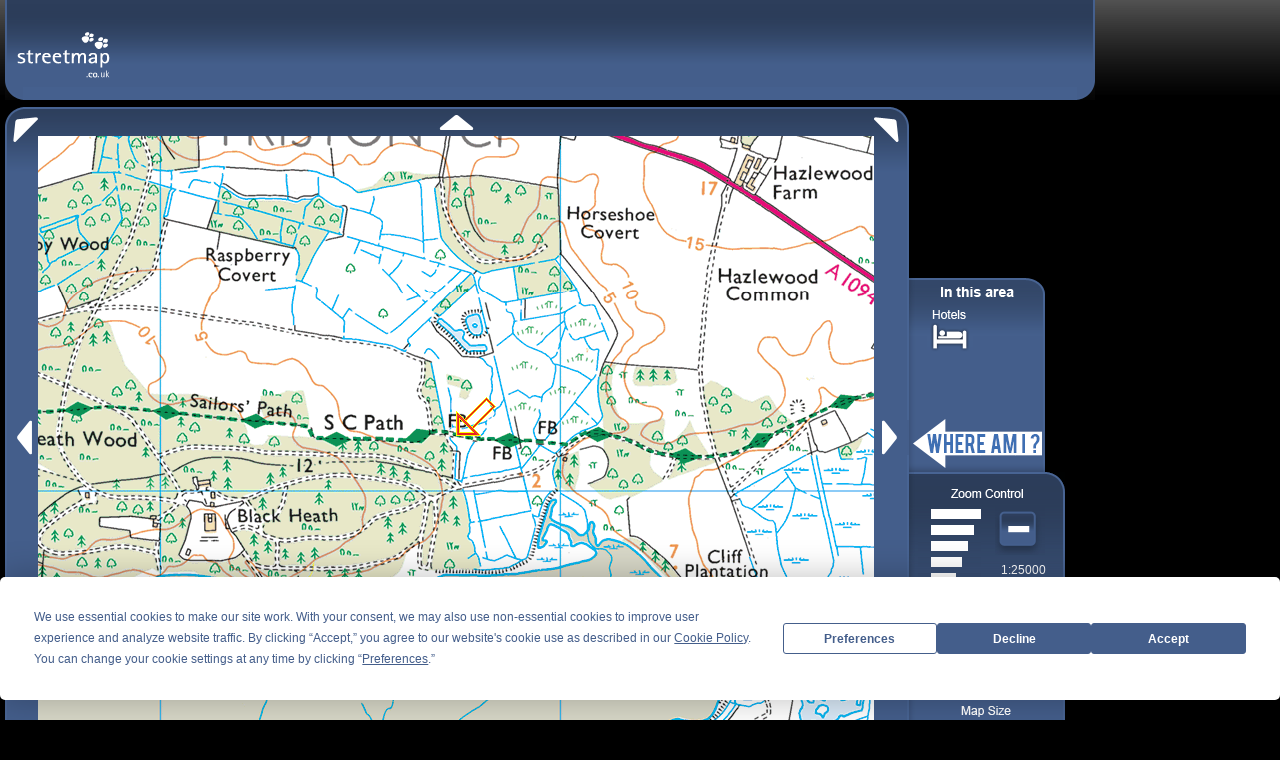

--- FILE ---
content_type: text/plain; charset=utf-8
request_url: http://www.streetmap.co.uk/map/ajaxtpm?tl=641750|257250|641750|257750|641750|258250|641750|258750|642250|257250|642250|257750|642250|258250|642250|258750|642750|257250|642750|257750|642750|258250|642750|258750|643250|257250|643250|257750|643250|258250|643250|258750|643750|257250|643750|257750|643750|258250|643750|258750&z=115&tp=b
body_size: 1126
content:
ItemCount|20
115_641750_257250@08&type=O25&road=Y@TM45NW34.gif@2.5
115_641750_257750@18&type=O25&road=Y@TM45NW35.gif@2.5
115_641750_258250@28&type=O25&road=Y@TM45NW36.gif@2.5
115_641750_258750@38&type=O25&road=Y@TM45NW37.gif@2.5
115_642250_257250@49&type=O25&road=Y@TM45NW44.gif@2.5
115_642250_257750@59&type=O25&road=Y@TM45NW45.gif@2.5
115_642250_258250@29&type=O25&road=Y@TM45NW46.gif@2.5
115_642250_258750@39&type=O25&road=Y@TM45NW47.gif@2.5
115_642750_257250@29&type=O25&road=Y@TM45NW54.gif@2.5
115_642750_257750@39&type=O25&road=Y@TM45NW55.gif@2.5
115_642750_258250@49&type=O25&road=Y@TM45NW56.gif@2.5
115_642750_258750@59&type=O25&road=Y@TM45NW57.gif@2.5
115_643250_257250@09&type=O25&road=Y@TM45NW64.gif@2.5
115_643250_257750@19&type=O25&road=Y@TM45NW65.gif@2.5
115_643250_258250@88&type=O25&road=Y@TM45NW66.gif@2.5
115_643250_258750@98&type=O25&road=Y@TM45NW67.gif@2.5
115_643750_257250@88&type=O25&road=Y@TM45NW74.gif@2.5
115_643750_257750@98&type=O25&road=Y@TM45NW75.gif@2.5
115_643750_258250@09&type=O25&road=Y@TM45NW76.gif@2.5
115_643750_258750@19&type=O25&road=Y@TM45NW77.gif@2.5
